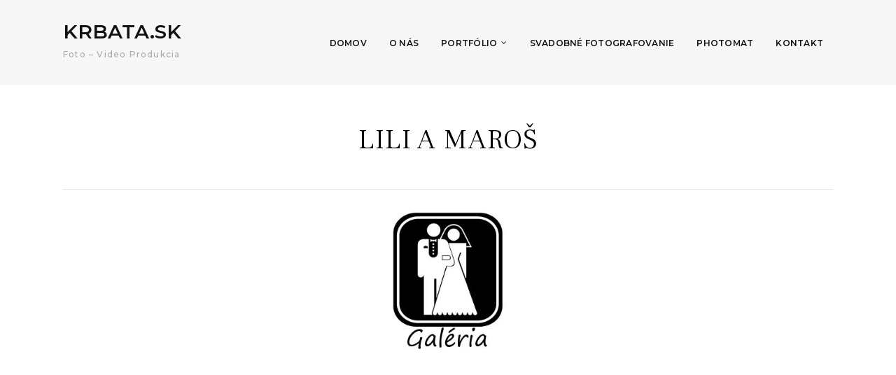

--- FILE ---
content_type: text/css
request_url: https://www.krbata.sk/wp-content/themes/photoframe/style.css?ver=6.8.3
body_size: 13827
content:
@charset "UTF-8";
/*********************************************************************************************

Theme Name: PhotoFrame
Theme URI: https://www.ilovewp.com/themes/photoframe/
Description: PhotoFrame is a beautiful and free Photography WordPress theme for fine art, bridal, family, portrait and wedding photographers that need a stylish website focused on delivering a great experience. A great deal of effort and attention went into making PhotoFrame a theme that will surprise you with its style and features. A full screen hero slideshow will present your photos with minimal distractions. Post thumbnails are portrait-sized (1:1,5). Some notable features: 1. The logo automatically switches from dark to light depending on the brightness of the hero image. 2. The header comes in two layouts: default (logo on the left, menu on the right) and centered (menu under logo). 3. A sticky menu that elegantly sits at the top of the page when visitors scroll. 4. Three widgetized areas in the footer. 
Version: 1.0.4
Author: ilovewpcom
Author URI: https://www.ilovewp.com/
License: GNU General Public License v3 or later
License URI: http://www.gnu.org/licenses/gpl-3.0.html
Text Domain: photoframe
Tags: blog, portfolio, photography, custom-logo, footer-widgets, one-column, custom-background, custom-colors, custom-menu, editor-style, featured-images, full-width-template, rtl-language-support, sticky-post, theme-options, threaded-comments, translation-ready

**********************************************************************************************

1.  Toolbox CSS  -----------------------  All Theme Files
2.  Page Structure: Header -------------  header.php
3.  Navigation  ------------------------  header.php
4.  Page Structure: Main Content  ------  
5.  Content Blocks ---------------------  
6.  Single Post / Page -----------------  single.php, page.php
7.  Comments Styling  ------------------  comments.php
8.  Page Structure: Footer  ------------  footer.php
9.  Misc  ------------------------------
10. Slicknav Responsive Menu  ----------
11. Additional Color Palettes  ---------
12. Media Queries  ---------------------

0. Normalize

*********************************************************************************************/
/*! normalize.css v7.0.0 | MIT License | github.com/necolas/normalize.css */
html {
  font-size: 16px;
  line-height: 1;
  /* 1 */
  -ms-text-size-adjust: 100%;
  /* 2 */
  -webkit-text-size-adjust: 100%;
  /* 2 */
  -webkit-box-sizing: border-box;
  -moz-box-sizing: border-box;
  box-sizing: border-box; }

*, *:before, *:after {
  -webkit-box-sizing: inherit;
  -moz-box-sizing: inherit;
  box-sizing: inherit; }

body {
  margin: 0; }

article,
aside,
footer,
header,
nav,
section {
  display: block; }

h1 {
  font-size: 2em;
  margin: 0.67em 0; }

figcaption,
figure,
main {
  /* 1 */
  display: block; }

figure {
  margin: 1em 40px; }

hr {
  box-sizing: content-box;
  /* 1 */
  height: 0;
  /* 1 */
  overflow: visible;
  /* 2 */ }

pre {
  font-family: monospace, monospace;
  /* 1 */
  font-size: 1em;
  /* 2 */ }

a {
  background-color: transparent;
  /* 1 */
  -webkit-text-decoration-skip: objects;
  /* 2 */ }

abbr[title] {
  border-bottom: none;
  /* 1 */
  text-decoration: underline;
  /* 2 */
  text-decoration: underline dotted;
  /* 2 */ }

b,
strong {
  font-weight: inherit; }

b,
strong {
  font-weight: bold; }

code,
kbd,
samp {
  font-family: monospace, monospace;
  /* 1 */
  font-size: 1em;
  /* 2 */ }

dfn {
  font-style: italic; }

mark {
  background-color: #ff0;
  color: #000; }

small {
  font-size: 80%; }

sub,
sup {
  font-size: 75%;
  line-height: 0;
  position: relative;
  vertical-align: baseline; }

sub {
  bottom: -0.25em; }

sup {
  top: -0.5em; }

audio,
video {
  display: inline-block; }

audio:not([controls]) {
  display: none;
  height: 0; }

img {
  border-style: none;
  vertical-align: middle; }

svg:not(:root) {
  overflow: hidden; }

button,
input,
optgroup,
select,
textarea {
  font-family: sans-serif;
  /* 1 */
  font-size: 100%;
  /* 1 */
  line-height: 1.15;
  /* 1 */
  margin: 0;
  /* 2 */ }

button,
input {
  /* 1 */
  overflow: visible; }

button,
select {
  /* 1 */
  text-transform: none; }

button,
html [type="button"],
[type="reset"],
[type="submit"] {
  -webkit-appearance: button;
  /* 2 */ }

button::-moz-focus-inner,
[type="button"]::-moz-focus-inner,
[type="reset"]::-moz-focus-inner,
[type="submit"]::-moz-focus-inner {
  border-style: none;
  padding: 0; }

button:-moz-focusring,
[type="button"]:-moz-focusring,
[type="reset"]:-moz-focusring,
[type="submit"]:-moz-focusring {
  outline: 1px dotted ButtonText; }

fieldset {
  padding: 0.35em 0.75em 0.625em; }

legend {
  box-sizing: border-box;
  /* 1 */
  color: inherit;
  /* 2 */
  display: table;
  /* 1 */
  max-width: 100%;
  /* 1 */
  padding: 0;
  /* 3 */
  white-space: normal;
  /* 1 */ }

progress {
  display: inline-block;
  /* 1 */
  vertical-align: baseline;
  /* 2 */ }

textarea {
  overflow: auto; }

[type="checkbox"],
[type="radio"] {
  box-sizing: border-box;
  /* 1 */
  padding: 0;
  /* 2 */ }

[type="number"]::-webkit-inner-spin-button,
[type="number"]::-webkit-outer-spin-button {
  height: auto; }

[type="search"] {
  -webkit-appearance: textfield;
  /* 1 */
  outline-offset: -2px;
  /* 2 */ }

[type="search"]::-webkit-search-cancel-button,
[type="search"]::-webkit-search-decoration {
  -webkit-appearance: none; }

::-webkit-file-upload-button {
  -webkit-appearance: button;
  /* 1 */
  font: inherit;
  /* 2 */ }

details,
menu {
  display: block; }

summary {
  display: list-item; }

canvas {
  display: inline-block; }

template {
  display: none; }

[hidden] {
  display: none; }

.clearfix:before, .clearfix:after {
  content: " ";
  display: table; }

.clearfix:after {
  clear: both; }

.clickable {
  cursor: pointer; }

/* Headings */
h1, h2, h3, h4, h5, h6, .widget-title, .archives-title {
  color: #0d0d0d;
  font-family: "Frank Ruhl Libre", Arial, sans-serif;
  font-weight: 400;
  line-height: 1.3;
  margin: 0; }

h1 small, h2 small, h3 small, h4 small, h5 small, h6 small {
  font-weight: normal;
  line-height: 1; }

h1 small, h2 small, h3 small {
  font-size: 65%; }

h4 small, h5 small, h6 small {
  font-size: 75%; }

h1 {
  font-size: 36px; }

h2 {
  font-size: 30px; }

h3 {
  font-size: 24px; }

h4 {
  font-size: 20px; }

h5 {
  font-size: 18px; }

h6 {
  font-size: 16px; }

/* Tables */
table {
  border-top: 0;
  margin-bottom: 2em;
  position: relative;
  table-layout: fixed;
  width: 100%;
  z-index: 1; }

table th {
  text-align: left; }

table tr {
  border-bottom: 1px solid #F0F0F0; }

table th,
table td {
  font-family: inherit;
  font-size: inherit;
  padding: 0.8125rem 1.25rem;
  vertical-align: middle; }

.floatleft {
  float: left; }

.floatright {
  float: right; }

.sticky, .bypostauthor {
  position: relative; }

ul, ol {
  list-style-type: none;
  margin: 0;
  padding: 0; }

ul ul, ol ol, ul ol, ol ul {
  margin: 0; }

/*--------------------------------------------------------------
2.0 Accessibility
--------------------------------------------------------------*/
/* Text meant only for screen readers. */
.screen-reader-text {
  clip: rect(1px, 1px, 1px, 1px);
  height: 1px;
  overflow: hidden;
  position: absolute !important;
  width: 1px;
  word-wrap: normal !important;
  /* Many screen reader and browser combinations announce broken words as they would appear visually. */ }

.screen-reader-text:focus {
  background-color: #f1f1f1;
  -webkit-border-radius: 3px;
  -moz-border-radius: 3px;
  -ms-border-radius: 3px;
  border-radius: 3px;
  -webkit-box-shadow: 0 0 2px 2px rgba(0, 0, 0, 0.6);
  box-shadow: 0 0 2px 2px rgba(0, 0, 0, 0.6);
  clip: auto !important;
  color: #21759b;
  display: block;
  font-size: 14px;
  font-size: 0.875rem;
  font-weight: 700;
  height: auto;
  left: 5px;
  line-height: normal;
  padding: 15px 23px 14px;
  text-decoration: none;
  top: 5px;
  width: auto;
  z-index: 100000;
  /* Above WP toolbar. */ }

/*--------------------------------------------------------------
3.0 Alignments
--------------------------------------------------------------*/
.entry-content .alignleft,
.textwidget .alignleft {
  display: inline;
  float: left;
  margin-right: 2.5rem;
  margin-left: 0; }

.entry-content .alignright,
.textwidget .alignright {
  display: inline;
  float: right;
  margin-right: 0;
  margin-left: 2.5rem; }

.entry-content .aligncenter,
.textwidget .aligncenter {
  clear: both;
  display: block;
  margin-left: auto;
  margin-right: auto; }

/*--------------------------------------------------------------
4.0 Typography
--------------------------------------------------------------*/
body,
button,
input,
select,
textarea {
  color: #333;
  font-family: "Libre Franklin", "Helvetica Neue", helvetica, arial, sans-serif;
  font-size: 15px;
  font-size: 0.9375rem;
  font-weight: 400;
  line-height: 1.66; }

p {
  margin: 0;
  padding: 0; }

dfn,
cite,
em,
i {
  font-style: italic; }

blockquote {
  color: #666;
  font-size: 1rem;
  font-size: 1.125rem;
  font-style: italic;
  line-height: 1.7;
  margin: 0;
  overflow: hidden;
  padding: 0; }

blockquote cite {
  display: block;
  font-style: normal;
  font-weight: 600;
  margin-top: 0.5em; }

address {
  margin: 0 0 1.5em; }

pre {
  background: #eee;
  font-family: "Courier 10 Pitch", Courier, monospace;
  font-size: 15px;
  font-size: 0.9375rem;
  line-height: 1.6;
  margin-bottom: 1.6em;
  max-width: 100%;
  overflow: auto;
  padding: 1.6em; }

code,
kbd,
tt,
var {
  font-family: Monaco, Consolas, "Andale Mono", "DejaVu Sans Mono", monospace;
  font-size: 15px;
  font-size: 0.9375rem; }

abbr,
acronym {
  border-bottom: 1px dotted #666;
  cursor: help; }

mark,
ins {
  background: #eee;
  text-decoration: none; }

big {
  font-size: 125%; }

blockquote {
  quotes: "" ""; }

q {
  quotes: "“" "”" "‘" "’"; }

blockquote:before,
blockquote:after {
  content: ""; }

:focus {
  outline: none; }

/* Typography for Arabic Font */
html[lang="ar"] body,
html[lang="ar"] button,
html[lang="ar"] input,
html[lang="ar"] select,
html[lang="ar"] textarea,
html[lang="ary"] body,
html[lang="ary"] button,
html[lang="ary"] input,
html[lang="ary"] select,
html[lang="ary"] textarea,
html[lang="azb"] body,
html[lang="azb"] button,
html[lang="azb"] input,
html[lang="azb"] select,
html[lang="azb"] textarea,
html[lang="fa-IR"] body,
html[lang="fa-IR"] button,
html[lang="fa-IR"] input,
html[lang="fa-IR"] select,
html[lang="fa-IR"] textarea,
html[lang="haz"] body,
html[lang="haz"] button,
html[lang="haz"] input,
html[lang="haz"] select,
html[lang="haz"] textarea,
html[lang="ps"] body,
html[lang="ps"] button,
html[lang="ps"] input,
html[lang="ps"] select,
html[lang="ps"] textarea,
html[lang="ur"] body,
html[lang="ur"] button,
html[lang="ur"] input,
html[lang="ur"] select,
html[lang="ur"] textarea {
  font-family: Tahoma, Arial, sans-serif; }

html[lang="ar"] h1,
html[lang="ar"] h2,
html[lang="ar"] h3,
html[lang="ar"] h4,
html[lang="ar"] h5,
html[lang="ar"] h6,
html[lang="ary"] h1,
html[lang="ary"] h2,
html[lang="ary"] h3,
html[lang="ary"] h4,
html[lang="ary"] h5,
html[lang="ary"] h6,
html[lang="azb"] h1,
html[lang="azb"] h2,
html[lang="azb"] h3,
html[lang="azb"] h4,
html[lang="azb"] h5,
html[lang="azb"] h6,
html[lang="fa-IR"] h1,
html[lang="fa-IR"] h2,
html[lang="fa-IR"] h3,
html[lang="fa-IR"] h4,
html[lang="fa-IR"] h5,
html[lang="fa-IR"] h6,
html[lang="haz"] h1,
html[lang="haz"] h2,
html[lang="haz"] h3,
html[lang="haz"] h4,
html[lang="haz"] h5,
html[lang="haz"] h6,
html[lang="ps"] h1,
html[lang="ps"] h2,
html[lang="ps"] h3,
html[lang="ps"] h4,
html[lang="ps"] h5,
html[lang="ps"] h6,
html[lang="ur"] h1,
html[lang="ur"] h2,
html[lang="ur"] h3,
html[lang="ur"] h4,
html[lang="ur"] h5,
html[lang="ur"] h6 {
  font-weight: 700; }

/* Typography for Chinese Font */
html[lang^="zh-"] body,
html[lang^="zh-"] button,
html[lang^="zh-"] input,
html[lang^="zh-"] select,
html[lang^="zh-"] textarea {
  font-family: "PingFang TC", "Helvetica Neue", Helvetica, STHeitiTC-Light, Arial, sans-serif; }

html[lang="zh-CN"] body,
html[lang="zh-CN"] button,
html[lang="zh-CN"] input,
html[lang="zh-CN"] select,
html[lang="zh-CN"] textarea {
  font-family: "PingFang SC", "Helvetica Neue", Helvetica, STHeitiSC-Light, Arial, sans-serif; }

html[lang^="zh-"] h1,
html[lang^="zh-"] h2,
html[lang^="zh-"] h3,
html[lang^="zh-"] h4,
html[lang^="zh-"] h5,
html[lang^="zh-"] h6 {
  font-weight: 700; }

/* Typography for Cyrillic Font */
html[lang="bg-BG"] body,
html[lang="bg-BG"] button,
html[lang="bg-BG"] input,
html[lang="bg-BG"] select,
html[lang="bg-BG"] textarea,
html[lang="ru-RU"] body,
html[lang="ru-RU"] button,
html[lang="ru-RU"] input,
html[lang="ru-RU"] select,
html[lang="ru-RU"] textarea,
html[lang="uk"] body,
html[lang="uk"] button,
html[lang="uk"] input,
html[lang="uk"] select,
html[lang="uk"] textarea {
  font-family: "Helvetica Neue", Helvetica, "Segoe UI", Arial, sans-serif; }

html[lang="bg-BG"] h1,
html[lang="bg-BG"] h2,
html[lang="bg-BG"] h3,
html[lang="bg-BG"] h4,
html[lang="bg-BG"] h5,
html[lang="bg-BG"] h6,
html[lang="ru-RU"] h1,
html[lang="ru-RU"] h2,
html[lang="ru-RU"] h3,
html[lang="ru-RU"] h4,
html[lang="ru-RU"] h5,
html[lang="ru-RU"] h6,
html[lang="uk"] h1,
html[lang="uk"] h2,
html[lang="uk"] h3,
html[lang="uk"] h4,
html[lang="uk"] h5,
html[lang="uk"] h6 {
  font-weight: 700;
  line-height: 1.2; }

/* Typography for Devanagari Font */
html[lang="bn-BD"] body,
html[lang="bn-BD"] button,
html[lang="bn-BD"] input,
html[lang="bn-BD"] select,
html[lang="bn-BD"] textarea,
html[lang="hi-IN"] body,
html[lang="hi-IN"] button,
html[lang="hi-IN"] input,
html[lang="hi-IN"] select,
html[lang="hi-IN"] textarea,
html[lang="mr-IN"] body,
html[lang="mr-IN"] button,
html[lang="mr-IN"] input,
html[lang="mr-IN"] select,
html[lang="mr-IN"] textarea {
  font-family: Arial, sans-serif; }

html[lang="bn-BD"] h1,
html[lang="bn-BD"] h2,
html[lang="bn-BD"] h3,
html[lang="bn-BD"] h4,
html[lang="bn-BD"] h5,
html[lang="bn-BD"] h6,
html[lang="hi-IN"] h1,
html[lang="hi-IN"] h2,
html[lang="hi-IN"] h3,
html[lang="hi-IN"] h4,
html[lang="hi-IN"] h5,
html[lang="hi-IN"] h6,
html[lang="mr-IN"] h1,
html[lang="mr-IN"] h2,
html[lang="mr-IN"] h3,
html[lang="mr-IN"] h4,
html[lang="mr-IN"] h5,
html[lang="mr-IN"] h6 {
  font-weight: 700; }

/* Typography for Greek Font */
html[lang="el"] body,
html[lang="el"] button,
html[lang="el"] input,
html[lang="el"] select,
html[lang="el"] textarea {
  font-family: "Helvetica Neue", Helvetica, Arial, sans-serif; }

html[lang="el"] h1,
html[lang="el"] h2,
html[lang="el"] h3,
html[lang="el"] h4,
html[lang="el"] h5,
html[lang="el"] h6 {
  font-weight: 700;
  line-height: 1.3; }

/* Typography for Gujarati Font */
html[lang="gu-IN"] body,
html[lang="gu-IN"] button,
html[lang="gu-IN"] input,
html[lang="gu-IN"] select,
html[lang="gu-IN"] textarea {
  font-family: Arial, sans-serif; }

html[lang="gu-IN"] h1,
html[lang="gu-IN"] h2,
html[lang="gu-IN"] h3,
html[lang="gu-IN"] h4,
html[lang="gu-IN"] h5,
html[lang="gu-IN"] h6 {
  font-weight: 700; }

/* Typography for Hebrew Font */
html[lang="he-IL"] body,
html[lang="he-IL"] button,
html[lang="he-IL"] input,
html[lang="he-IL"] select,
html[lang="he-IL"] textarea {
  font-family: "Arial Hebrew", Arial, sans-serif; }

html[lang="he-IL"] h1,
html[lang="he-IL"] h2,
html[lang="he-IL"] h3,
html[lang="he-IL"] h4,
html[lang="he-IL"] h5,
html[lang="he-IL"] h6 {
  font-weight: 700; }

/* Typography for Japanese Font */
html[lang="ja"] body,
html[lang="ja"] button,
html[lang="ja"] input,
html[lang="ja"] select,
html[lang="ja"] textarea {
  font-family: "Hiragino Kaku Gothic Pro", Meiryo, sans-serif; }

html[lang="ja"] h1,
html[lang="ja"] h2,
html[lang="ja"] h3,
html[lang="ja"] h4,
html[lang="ja"] h5,
html[lang="ja"] h6 {
  font-weight: 700; }

/* Typography for Korean font */
html[lang="ko-KR"] body,
html[lang="ko-KR"] button,
html[lang="ko-KR"] input,
html[lang="ko-KR"] select,
html[lang="ko-KR"] textarea {
  font-family: "Apple SD Gothic Neo", "Malgun Gothic", "Nanum Gothic", Dotum, sans-serif; }

html[lang="ko-KR"] h1,
html[lang="ko-KR"] h2,
html[lang="ko-KR"] h3,
html[lang="ko-KR"] h4,
html[lang="ko-KR"] h5,
html[lang="ko-KR"] h6 {
  font-weight: 600; }

/* Typography for Thai Font */
html[lang="th"] h1,
html[lang="th"] h2,
html[lang="th"] h3,
html[lang="th"] h4,
html[lang="th"] h5,
html[lang="th"] h6 {
  line-height: 1.65;
  font-family: "Sukhumvit Set", "Helvetica Neue", Helvetica, Arial, sans-serif; }

html[lang="th"] body,
html[lang="th"] button,
html[lang="th"] input,
html[lang="th"] select,
html[lang="th"] textarea {
  line-height: 1.8;
  font-family: "Sukhumvit Set", "Helvetica Neue", Helvetica, Arial, sans-serif; }

/* Remove letter-spacing for all non-latin alphabets */
html[lang="ar"] *,
html[lang="ary"] *,
html[lang="azb"] *,
html[lang="haz"] *,
html[lang="ps"] *,
html[lang^="zh-"] *,
html[lang="bg-BG"] *,
html[lang="ru-RU"] *,
html[lang="uk"] *,
html[lang="bn-BD"] *,
html[lang="hi-IN"] *,
html[lang="mr-IN"] *,
html[lang="el"] *,
html[lang="gu-IN"] *,
html[lang="he-IL"] *,
html[lang="ja"] *,
html[lang="ko-KR"] *,
html[lang="th"] * {
  letter-spacing: 0 !important; }

/*--------------------------------------------------------------
6.0 Forms
--------------------------------------------------------------*/
label {
  color: #424242;
  display: block;
  font-weight: 700;
  margin-bottom: 0.5em; }

fieldset {
  margin-bottom: 1em; }

input[type="text"],
input[type="email"],
input[type="url"],
input[type="password"],
input[type="search"],
input[type="number"],
input[type="tel"],
input[type="range"],
input[type="date"],
input[type="month"],
input[type="week"],
input[type="time"],
input[type="datetime"],
input[type="datetime-local"],
input[type="color"],
textarea {
  color: #666;
  background: #fff;
  background-image: -webkit-linear-gradient(rgba(255, 255, 255, 0), rgba(255, 255, 255, 0));
  border: 1px solid #bbb;
  -webkit-border-radius: 3px;
  -moz-border-radius: 3px;
  -ms-border-radius: 3px;
  border-radius: 3px;
  display: block;
  padding: 0.7em;
  width: 100%;
  transition: all 0.2s ease-in-out; }

input[type="text"]:focus,
input[type="email"]:focus,
input[type="url"]:focus,
input[type="password"]:focus,
input[type="search"]:focus,
input[type="number"]:focus,
input[type="tel"]:focus,
input[type="range"]:focus,
input[type="date"]:focus,
input[type="month"]:focus,
input[type="week"]:focus,
input[type="time"]:focus,
input[type="datetime"]:focus,
input[type="datetime-local"]:focus,
input[type="color"]:focus,
textarea:focus {
  color: #222;
  border-color: #047fdc;
  box-shadow: 0 2px 8px rgba(67, 79, 91, 0.2); }

select {
  border: 1px solid #bbb;
  -webkit-border-radius: 3px;
  -moz-border-radius: 3px;
  -ms-border-radius: 3px;
  border-radius: 3px;
  height: 3em;
  max-width: 100%; }

input[type="radio"],
input[type="checkbox"] {
  margin-right: 0.5em; }

input[type="radio"] + label,
input[type="checkbox"] + label {
  font-weight: 400; }

button,
input[type="button"],
input[type="submit"] {
  background-color: #111;
  border: 0;
  -webkit-border-radius: 1px;
  -moz-border-radius: 1px;
  -ms-border-radius: 1px;
  border-radius: 1px;
  -webkit-box-shadow: none;
  box-shadow: none;
  color: #fff;
  cursor: pointer;
  display: inline-block;
  font-size: 0.875rem;
  font-weight: 600;
  line-height: 1;
  padding: 0.8125rem 1.5rem;
  text-shadow: none;
  transition: all 0.15s ease-in-out; }

input + button,
input + input[type="button"],
input + input[type="submit"] {
  padding: 0.75em 2em; }

button.secondary,
input[type="reset"],
input[type="button"].secondary,
input[type="reset"].secondary,
input[type="submit"].secondary {
  background-color: #ddd;
  color: #222; }

input[type="submit"]:hover,
input[type="submit"]:focus {
  background: #e61700; }

button.secondary:hover,
button.secondary:focus,
input[type="reset"]:hover,
input[type="reset"]:focus,
input[type="button"].secondary:hover,
input[type="button"].secondary:focus,
input[type="reset"].secondary:hover,
input[type="reset"].secondary:focus,
input[type="submit"].secondary:hover,
input[type="submit"].secondary:focus {
  background: #bbb; }

/* Placeholder text color -- selectors need to be separate to work. */
::-webkit-input-placeholder {
  color: #333;
  font-family: "Libre Franklin", "Helvetica Neue", helvetica, arial, sans-serif; }

:-moz-placeholder {
  color: #333;
  font-family: "Libre Franklin", "Helvetica Neue", helvetica, arial, sans-serif; }

::-moz-placeholder {
  color: #333;
  font-family: "Libre Franklin", "Helvetica Neue", helvetica, arial, sans-serif;
  opacity: 1;
  /* Since FF19 lowers the opacity of the placeholder by default */ }

:-ms-input-placeholder {
  color: #333;
  font-family: "Libre Franklin", "Helvetica Neue", helvetica, arial, sans-serif; }

/*--------------------------------------------------------------
7.0 Tables
--------------------------------------------------------------*/
table {
  border-collapse: collapse;
  margin: 0 0 1.5em;
  width: 100%; }

thead th {
  border-bottom: 0; }

th {
  padding: 0.5rem;
  text-align: left; }

tr {
  border-bottom: 1px solid rgba(0, 0, 0, 0.1); }

td {
  padding: 0.5rem; }

/********************************************************************************************* 

1. Page Structure: Common layout elements

*********************************************************************************************/
a {
  color: #047fdc;
  text-decoration: none;
  transition: all 0.2s ease-in-out; }

a:hover, a:focus {
  color: #e61700; }

a:focus {
  outline: 1px dotted;
  outline-offset: 2px;
  text-decoration: underline; }

h1 a, h2 a, h3 a, h4 a, h5 a, h6 a {
  color: #0d0d0d; }

h1 a:hover, h1 a:focus,
h2 a:hover, h2 a:focus,
h3 a:hover, h3 a:focus,
h4 a:hover, h4 a:focus,
h5 a:hover, h5 a:focus,
h6 a:hover, h6 a:focus {
  color: #e61700; }

body {
  background-color: #fff;
  color: #303030;
  font-family: "Montserrat", Arial, sans-serif;
  font-size: 62.5%;
  line-height: 1.5rem;
  margin: 0;
  padding: 0;
  text-align: center;
  -webkit-font-smoothing: antialiased;
  -moz-osx-font-smoothing: grayscale; }

#container {
  font-size: 1rem;
  line-height: 1.75em;
  padding: 0;
  text-align: center;
  width: 100%; }

.site-wrapper-all {
  padding: 0;
  text-align: center; }

.site-section-wrapper {
  margin: 0 auto;
  padding: 0 50px;
  text-align: left;
  width: 1200px; }

li.cleaner,
div.cleaner,
div.divider {
  margin: 0;
  clear: both;
  font-size: 1px;
  height: 1px;
  line-height: 1px; }

.centered,
.title-center {
  text-align: center; }

/********************************************************************************************* 

2. Page Structure: Header

*********************************************************************************************/
#site-masthead {
  padding: 1.875rem 0 0;
  position: relative;
  z-index: 2;
  transition: all 0.25s ease-in-out;
  /* box-shadow: 0 0 8px rgba(0,0,0,0.07); */ }

.page-without-slideshow #site-masthead {
  background-color: #f7f7f7;
  background-color: rgba(247, 247, 247, 0.97); }

.page-without-slideshow #site-section-primary-menu {
  border-bottom-color: rgba(2, 2, 2, 0.1); }

.page-header-default #site-masthead {
  padding-bottom: 1.875rem; }

.page-header-centered .site-section-wrapper-masthead {
  text-align: center; }

.background--dark .site-logo-wrapper-dark .custom-logo {
  display: none; }

.background--complex .site-logo-wrapper-light,
.background--dark .site-logo-wrapper-light {
  display: inline-block; }

.site-logo-wrapper-light,
.background--light .site-logo-wrapper-light .custom-logo {
  display: none; }

#site-logo {
  display: inline-block;
  padding-right: 40px;
  text-align: left;
  vertical-align: middle;
  width: 27.27272727%; }

#site-logo a {
  color: #111; }

.page-with-slideshow #site-logo a {
  color: #fff; }

#site-logo a:hover,
#site-logo a:focus {
  color: #e1ba9d; }

#site-logo .custom-logo {
  height: auto;
  max-width: 100%; }

#site-logo .site-title {
  font-size: 1.75rem;
  font-weight: 600;
  margin-bottom: 0;
  text-transform: uppercase; }

#site-logo .site-description {
  color: #aaa;
  font-size: 0.75rem;
  font-weight: 500;
  letter-spacing: 0.5px;
  margin: 5px 0 0; }

.page-with-slideshow #site-logo {
  text-shadow: 1px 1px 3px rgba(2, 2, 2, 0.25); }

.page-with-slideshow #site-logo .site-description {
  color: #ddd;
  color: rgba(255, 255, 255, 0.8); }

.page-header-centered #site-section-primary-menu {
  display: block;
  padding-right: 0;
  text-align: center;
  width: 100%; }

.page-header-centered #site-logo {
  display: inline-block;
  margin-right: auto;
  margin-left: auto;
  padding: 0;
  text-align: center;
  width: auto; }

.page-header-centered #site-section-primary-menu {
  border-bottom: solid 1px #fff;
  border-bottom-color: rgba(255, 255, 255, 0.2);
  margin-top: 2.5rem;
  padding-bottom: 1.875rem; }

/********************************************************************************************* 

3. Navigation

*********************************************************************************************/
/* Mobile Menu Icons */
.site-navbar-header {
  display: none; }

/* Start Primary Navigation */
#site-section-primary-menu {
  display: inline-block;
  text-align: right;
  vertical-align: middle;
  width: 72.72727272%;
  z-index: 3; }

.page-header-default .site-masthead-fixed #site-section-primary-menu {
  display: block;
  text-align: center;
  width: 100%; }

.page-header-default #site-masthead.site-masthead-fixed {
  padding-bottom: 1.25rem; }

#site-primary-nav {
  font-family: "Montserrat", Arial, sans-serif;
  line-height: 1em; }

/* Dropdown Menu */
.sf-menu, .sf-menu * {
  margin: 0;
  padding: 0;
  list-style: none; }

.sf-menu li {
  position: relative; }

.sf-menu ul {
  position: absolute;
  display: none;
  top: 100%;
  left: 0;
  z-index: 99; }

.sf-menu li:hover > ul, .sf-menu li.sfHover > ul {
  display: block; }

.sf-menu a {
  display: inline-block;
  position: relative; }

.sf-menu ul ul {
  top: 0;
  left: 100%; }

.sf-arrows .sf-with-ul:after {
  content: "\f107";
  display: inline;
  margin: 0 0 0 6px;
  -webkit-font-smoothing: antialiased;
  font: normal 12px/14px 'FontAwesome';
  vertical-align: top; }

.sf-arrows ul .sf-with-ul:after {
  content: "\f105";
  font: normal 12px/14px 'FontAwesome';
  float: right; }

.sf-arrows ul li > .sf-with-ul:focus:after, .sf-arrows ul li:hover > .sf-with-ul:after, .sf-arrows ul .sfHover > .sf-with-ul:after {
  border-left-color: white; }

.large-nav {
  position: relative;
  z-index: 100; }

.large-nav > .menu-item {
  display: inline-block;
  font-size: 0.75rem;
  font-weight: 600;
  letter-spacing: 0.25px;
  margin: 0 0.75rem;
  position: relative;
  text-transform: uppercase; }

.large-nav a {
  padding: 10px 2px; }

.large-nav a,
.page-with-slideshow .site-masthead-fixed .large-nav a {
  color: #111;
  text-shadow: none; }

.page-with-slideshow .large-nav a {
  color: #fff;
  text-shadow: 1px 1px 3px rgba(2, 2, 2, 0.25); }

.page-with-slideshow .large-nav ul a {
  text-shadow: none; }

.page-with-slideshow .site-masthead-fixed .large-nav a:hover,
.page-with-slideshow .site-masthead-fixed .large-nav a:focus,
.page-with-slideshow .large-nav ul a:hover,
.page-with-slideshow .large-nav ul a:focus {
  color: #e1ba9d;
  text-decoration: underline; }

.large-nav .menu-item-has-children > a {
  position: relative; }

.large-nav ul a,
.page-with-slideshow .large-nav ul a {
  color: #111; }

.large-nav ul a {
  text-align: left;
  text-transform: none; }

.large-nav ul {
  background: #fff;
  border: 1px solid #ddd;
  border-color: rgba(8, 8, 8, 0.1);
  margin: 0;
  padding: 0;
  left: 0;
  text-align: left;
  width: 200px;
  -webkit-border-radius: 2px;
  -moz-border-radius: 2px;
  -ms-border-radius: 2px;
  border-radius: 2px;
  box-shadow: 0 3px 12px rgba(0, 0, 0, 0.06); }

.large-nav > li > ul:before {
  content: '';
  display: block;
  width: 0;
  height: 0;
  border-left: 7px solid transparent;
  border-right: 7px solid transparent;
  border-bottom: 7px solid #ffffff;
  position: absolute;
  top: -7px;
  left: 31px;
  z-index: 470; }

.large-nav > li > ul:after {
  content: '';
  display: block;
  width: 0;
  height: 0;
  border-left: 8px solid transparent;
  border-right: 8px solid transparent;
  border-bottom: 8px solid #ccc;
  position: absolute;
  top: -8px;
  left: 30px;
  z-index: 460; }

.large-nav ul .menu-item {
  border-bottom: 1px solid #F0F0F0;
  display: block;
  font-size: 0.75rem;
  font-weight: 500;
  letter-spacing: 0.25px;
  margin: 0;
  text-transform: none; }

.large-nav ul li:hover,
.large-nav ul li:focus {
  background-color: #f8f8f8; }

.large-nav ul li:last-child {
  border: none; }

.large-nav ul a {
  display: block;
  padding: 12px 20px; }

.large-nav ul ul {
  right: 100%;
  margin-top: 0px; }

.large-nav a:hover,
.large-nav a:focus {
  text-decoration: underline; }

.large-nav .current-menu-item > a {
  text-decoration: underline; }

/********************************************************************************************* 

4. Page Structure: Content Layout

*********************************************************************************************/
.page-with-slideshow #site-masthead {
  position: absolute;
  top: 0;
  left: 0;
  z-index: 2;
  width: 100%; }

.logged-in.page-with-slideshow #site-masthead {
  top: 32px; }

#site-masthead.site-masthead-fixed {
  background-color: #f5f5f5;
  background-color: rgba(247, 247, 247, 0.97);
  padding-top: 1.25rem;
  position: fixed;
  width: 100%; }

.page-header-centered .site-masthead-fixed #site-section-primary-menu {
  padding-bottom: 1.25rem; }

.site-masthead-fixed #site-logo {
  display: none; }

.page-header-centered .site-masthead-fixed #site-section-primary-menu {
  border-bottom-width: 0;
  margin-top: 0; }

.page-without-slideshow .site-main-displaced {
  padding-top: 180px; }

#site-hero-image {
  height: 100vh;
  min-height: 600px;
  position: relative;
  width: 100%; }

#site-hero-image,
.site-hero-slideshow-wrapper {
  width: 100%; }

#site-hero-image .site-hero-slideshow-item:after {
  background-color: #444;
  background-color: rgba(2, 2, 2, 0.2);
  content: '';
  display: block;
  height: 100%;
  width: 100%;
  position: absolute;
  top: 0;
  left: 0; }

#site-hero-image .site-hero-slideshow-item {
  background-size: cover;
  background-position: center center;
  background-repeat: no-repeat;
  height: 100vh;
  min-height: 600px;
  position: relative;
  width: 100%; }

.page-intro-welcome {
  padding: 3rem 0 0; }

.page-intro-welcome .site-section-page-welcome-wrapper {
  text-align: center; }

.page-intro-welcome .widget-title {
  color: #070707;
  font-size: 1.5rem;
  letter-spacing: 1px;
  margin-bottom: 0; }

.page-intro-welcome .textwidget {
  margin-bottom: 80px; }

.page-intro-welcome a {
  color: #fff; }

.page-intro-welcome a:hover,
.page-intro-welcome a:focus {
  color: #070707; }

.site-columns .site-column {
  display: inline-block;
  vertical-align: top; }

.site-columns-2 .site-column {
  width: 50%; }

.site-columns-3 .site-column {
  width: 33.33333333%; }

.site-columns-4 .site-column {
  width: 25%; }

.site-columns-5 .site-column {
  width: 20%; }

.site-section-wrapper-main {
  padding-top: 6.25rem;
  padding-bottom: 6.25rem;
  position: relative; }

.page-with-slideshow .site-section-wrapper-main {
  padding-top: 6.25rem; }

/********************************************************************************************* 

5. Page Structure: Content Sections, Blocks, Elements

*********************************************************************************************/
/* Homepage Left-Right Columns */
#site-home-welcome {
  font-size: 0.875rem;
  font-weight: 500;
  padding-top: 6.25rem;
  padding-bottom: 6.25rem; }

#site-home-welcome .site-column-1 {
  display: inline-block;
  font-size: 0.875rem;
  line-height: 1.75em;
  vertical-align: top;
  width: 29.09090909%; }

#site-home-welcome .site-column-2 {
  display: inline-block;
  vertical-align: top;
  width: 70.90909090%; }

#site-home-welcome .site-column-2 .site-column-wrapper {
  padding-right: 50px;
  padding-left: 70px; }

#site-main #site-home-welcome .widget-title {
  font-size: 2.25rem;
  text-align: left; }

/* Homepage Pre Posts */
#site-home-pre-posts {
  font-size: 0.875rem;
  font-weight: 500;
  padding-top: 6.25rem;
  padding-bottom: 0; }

#site-home-pre-posts .widget {
  border-bottom: solid 1px #e7e7e7;
  margin-bottom: 0;
  padding-bottom: 6.25rem; }

#site-home-pre-posts .widget + .widget {
  margin-top: 6.25rem; }

#site-home-pre-posts .faq-accordion .faq-main {
  padding: 20px 30px; }

#site-home-pre-posts .faq-accordion .faq-content {
  margin-top: 30px;
  max-width: 800px; }

#site-home-pre-posts .faq-title h4 {
  font-size: 1rem !important;
  line-height: 1.4em !important; }

.entry-tagline {
  color: #777;
  font-size: 0.6875rem;
  font-weight: 400;
  letter-spacing: 0.25px;
  margin: 0; }

.single .entry-tagline,
.page .entry-tagline {
  text-align: center; }

.entry-tagline a {
  color: #111;
  font-weight: 500;
  text-decoration: underline;
  text-transform: uppercase; }

.entry-tagline a:hover,
.entry-tagline a:focus {
  color: #e61700; }

.ilovewp-featured-post .entry-tagline .post-meta-span + .post-meta-span:before {
  content: '//';
  display: inline-block;
  font-size: 0.75rem;
  line-height: 1em;
  margin: 0 0.875rem; }

.site-archive-posts .entry-excerpt,
.site-archive-posts .entry-actions {
  margin-top: 1.75rem; }

.entry-excerpt iframe {
  margin: 2rem 0 0; }

.site-archive-posts .entry-preview-wrapper > :first-child {
  margin-top: 0; }

.entry-title {
  font-size: 1.75rem;
  font-weight: normal;
  line-height: 1.4em;
  margin: 0 0 1.5rem; }

.site-archive-posts .entry-title:last-child {
  margin-bottom: 0; }

.site-columns-widget .site-archive-post .entry-title {
  font-size: 1.5rem; }

.site-archive-posts .entry-tagline {
  margin: 0 0 2rem; }

.site-archive-posts .entry-tagline .post-meta-span-time,
.single .entry-tagline .post-meta-span-time {
  display: inline-block; }

.site-archive-post .entry-tagline .post-meta-span + .post-meta-span:before,
.single .entry-tagline .post-meta-span + .post-meta-span:before {
  color: #111;
  content: '/';
  display: inline-block;
  font-size: 0.6875rem;
  font-weight: 400;
  margin: 0 0.5rem; }

#site-main .widget-title,
#site-main .archives-title,
#site-main #reply-title,
#ilovewp-comments .comments-title {
  display: block;
  font-family: "Frank Ruhl Libre", Arial, sans-serif;
  font-size: 1.5rem;
  font-weight: 400;
  letter-spacing: 1px;
  line-height: 1.25em;
  margin: 0 0 3.5rem;
  padding: 0;
  position: relative;
  text-align: center;
  text-transform: uppercase; }

/*
#site-main .widget-title:before {
	background: #111;
	content: '';
	display: block;
	margin: 0 auto 3.5rem;
	height: 2px;
	width: 80px;
} */
#site-main #reply-title,
#ilovewp-comments .comments-title {
  font-size: 1.5rem; }

.site-archive-post .entry-actions a {
  text-decoration: underline; }

.widget-pretitle {
  color: #777;
  display: block;
  font-size: 0.9375rem;
  letter-spacing: 1px;
  margin: 0 0 1rem;
  text-transform: uppercase; }

/* Post Archives */
.site-archive-posts .site-archive-post {
  margin-bottom: 5rem; }

.site-archive-posts .site-archive-post:last-of-type {
  margin-bottom: 0; }

.site-archive-posts .site-archive-post .entry-preview-wrapper > :first-child {
  margin-top: 0; }

.site-archive-posts .entry-thumbnail {
  display: inline-block;
  vertical-align: middle;
  width: 29.09090909%; }

.site-archive-posts .entry-preview {
  display: inline-block;
  font-size: 0.875rem;
  font-weight: 500;
  line-height: 1.9em;
  vertical-align: middle;
  width: 70.90909090%; }

.site-archive-posts .entry-preview .entry-preview-wrapper {
  padding: 0 50px 0 70px; }

.site-archive-posts .entry-title {
  font-size: 2rem;
  font-weight: normal;
  letter-spacing: 0;
  line-height: 1.4em;
  margin: 0 0 2rem; }

.site-archive-posts .entry-excerpt {
  font-weight: 500;
  letter-spacing: 0.2px;
  line-height: 2em; }

.site-readmore-span {
  display: block;
  margin-top: 2rem; }

.site-readmore-anchor {
  background-color: #111;
  color: #fff;
  display: inline-block;
  font-size: 0.75rem;
  padding: 0.375rem 1.5rem;
  text-decoration: underline; }

.site-readmore-anchor:hover,
.site-readmore-anchor:focus {
  background-color: #047fdc;
  color: #fff; }

/* Homepage Columns */
.page-intro-featured-pages {
  background-color: #f7f7f7;
  padding-top: 6.25rem;
  padding-bottom: 6.25rem; }

.ilovewp-featured-pages-list .ilovewp-featured-page-item {
  display: inline-block;
  float: none;
  margin-right: 6.36363636%;
  vertical-align: top;
  width: 29.09090909%; }

.ilovewp-featured-pages-list .ilovewp-featured-page-item:last-of-type {
  margin-right: 0; }

.ilovewp-featured-page-item .entry-title {
  font-family: "Montserrat", Arial, sans-serif;
  font-size: 0.8125rem;
  font-weight: 600;
  letter-spacing: 0.25px;
  line-height: 1.3em;
  margin: 30px 0 0;
  text-align: center;
  text-transform: uppercase; }

/*
.ilovewp-featured-page-item .entry-title .entry-title-span {
	border: solid 1px #fff;
	border-color: rgba(255,255,255,0.25);
	display: inline-block;
	padding: 4px;
} */
.ilovewp-featured-page-item .entry-title a {
  background-color: #e7e7e7;
  color: #111;
  display: block;
  margin: 0;
  padding: 20px 20px 17px; }

.ilovewp-featured-page-item:hover .entry-title a,
.ilovewp-featured-page-item .entry-title a:hover,
.ilovewp-featured-page-item .entry-title a:focus {
  background-color: #111;
  color: #fff; }

.ilovewp-featured-page-item .entry-title a:hover,
.ilovewp-featured-page-item .entry-title a:focus {
  text-decoration: underline; }

/*
.ilovewp-featured-page-item .entry-thumbnail:after {
	pointer-events: none;
	content: '';
	position: absolute;
	top: 20px;
	right: 0;
	bottom: 0;
	left: 20px;
	width: calc(100% - 40px);
	height: calc(100% - 40px);
	z-index: 2;
	border: solid 1px rgba(255,255,255,0.2);
	transition: all 0.2s ease-in-out;
	opacity: 0.75;
}

.ilovewp-featured-page-item .entry-thumbnail:hover:after {
	opacity: 0.25;
} 
*/
.page-intro-featured-pages .entry-thumbnail {
  overflow: hidden; }

.page-intro-featured-pages .entry-thumbnail-wrapper {
  transition: transform .3s ease-in-out; }

.page-intro-featured-pages .entry-thumbnail-wrapper:hover {
  transform: scale(1.05); }

/********************************************************************************************* 

6. Single: Post/Page Styling

*********************************************************************************************/
.post-meta,
.entry-content,
.archives-content,
#ilovewp-comments {
  margin-right: auto;
  margin-left: auto;
  max-width: 660px; }

.site-page-fullwidth .post-meta,
.site-page-fullwidth .entry-content,
.site-page-fullwidth .archives-content,
.site-page-fullwidth #ilovewp-comments {
  margin-right: auto;
  margin-left: auto;
  max-width: 100%; }

.page-title {
  font-family: "Frank Ruhl Libre", Arial, sans-serif;
  font-size: 2.5rem;
  font-weight: 300;
  letter-spacing: 1px;
  line-height: 1.5em;
  margin-bottom: 2.5rem;
  padding: 0;
  position: relative;
  text-transform: uppercase; }

.page-title-span {
  display: inline-block;
  position: relative; }

.single .page-title,
.page .page-title {
  margin-right: auto;
  margin-left: auto;
  text-align: center; }

.page-title:last-child {
  margin-bottom: 0; }

.page-meta {
  font-size: 0.875em; }

.page-meta-hr {
  background-color: #d6d6d6;
  border: 0;
  height: 1px;
  margin: 3rem 0; }

.entry-inner-thumbnail {
  margin-bottom: 1.875rem; }

.entry-content,
.archives-content {
  font-size: 0.8125rem;
  font-weight: 500;
  line-height: 2em;
  text-align: left; }

.archives-content {
  font-size: 1rem;
  line-height: 2em;
  margin: 3rem auto; }

.entry-content {
  border-top: solid 1px #e7e7e7;
  margin-top: 3.75rem;
  padding-top: 3.75rem; }

.entry-content li + li {
  margin-top: 0.25rem; }

.entry-content h1,
.textwidget h1 {
  font-size: 2em;
  text-transform: uppercase; }

.entry-content h2,
.textwidget h2 {
  font-size: 1.5em;
  text-transform: uppercase; }

.entry-content h3,
.textwidget h3 {
  font-size: 1.375em;
  text-transform: uppercase; }

.entry-content h4,
.textwidget h4 {
  font-size: 1.25em; }

.entry-content h5,
.textwidget h5 {
  font-size: 1.125em; }

.entry-content h6,
.textwidget h6 {
  font-size: 1em; }

.entry-content > p:first-child {
  font-size: 0.9375rem;
  font-weight: 600;
  line-height: 1.75em; }

.entry-content h1,
.textwidget h1,
.entry-content h2,
.textwidget h2,
.entry-content h3,
.textwidget h3,
.entry-content h4,
.textwidget h4,
.entry-content h5,
.textwidget h5,
.entry-content h6,
.textwidget h6 {
  font-family: inherit;
  font-weight: 600;
  margin: 2.5em 0 1.5rem;
  line-height: 1.4em; }

.entry-content p,
.textwidget p {
  margin-top: 0;
  margin-bottom: 2rem; }

.entry-content > :first-child {
  margin-top: 0; }

.entry-content p:last-child,
.textwidget p:last-child {
  margin-bottom: 0; }

.entry-content img {
  margin-bottom: 1.5rem; }

.entry-content img.alignnone,
.entry-content img.aligncenter,
.entry-content img.alignleft,
.entry-content img.alignright {
  max-width: 100%;
  width: auto;
  height: auto; }

.entry-content img.callout {
  height: auto;
  margin: 2em -150px 0;
  max-width: 960px; }

.entry-content iframe {
  max-width: 100%; }

.entry-content textarea {
  max-width: 97%; }

.entry-content blockquote {
  background-color: #f5f5f5;
  border: solid 1px #e5e5e5;
  color: #111;
  font-size: 1em;
  font-style: normal;
  font-weight: 500;
  line-height: 2em;
  margin: 2.5rem 0;
  padding: 2rem;
  -webkit-border-radius: 3px;
  -moz-border-radius: 3px;
  -ms-border-radius: 3px;
  border-radius: 3px; }

.entry-content a,
.textwidget a {
  text-decoration: underline; }

.entry-content a:hover,
.entry-content a:focus {
  cursor: pointer; }

.entry-content table,
.widget table {
  box-shadow: 2px 2px 10px rgba(0, 0, 0, 0.1);
  margin: 3rem 0; }

.widget table:first-child {
  margin-top: 0; }

.entry-content table caption,
.widget table caption {
  font-weight: bold;
  margin: 0 0 1rem;
  padding: 0.5rem 20px;
  text-align: center; }

.entry-content table tbody,
.widget table tbody {
  border: solid 1px #dadada;
  border-width: 1px; }

.widget table tfoot td:first-of-type {
  border-left: solid 1px #dadada; }

.entry-content table:last-child,
.widget table:last-child {
  margin-bottom: 0; }

.entry-content table th,
.entry-content table td,
.widget table th,
.widget table td {
  border-right: solid 1px #dadada;
  font-size: 0.875rem;
  line-height: 1.75em; }

.entry-content table th,
.widget table th {
  border-right-color: rgba(255, 255, 255, 0.1); }

.entry-content table th:last-child,
.widget table th:last-child {
  border-right-width: 0; }

.entry-content thead th,
.widget thead th {
  background-color: #282828;
  color: #fff; }

.entry-content table thead tr,
.widget table thead tr {
  border-bottom-width: 0; }

.entry-content table tr,
.widget table tr {
  border-bottom: solid 1px #dadada;
  transition: all 0.2s ease-in-out; }

.entry-content tr:nth-child(odd),
.widget tr:nth-child(odd) {
  background-color: white; }

.entry-content tr:nth-child(even),
.widget tr:nth-child(even) {
  background-color: #eee; }

.entry-content tr:nth-child(even) td,
.widget tr:nth-child(even) td {
  border-right-color: #dadada; }

/*--------------------------------------------------------------
7.0 Formatting
--------------------------------------------------------------*/
#site-main hr {
  background-color: #d6d6d6;
  border: 0;
  height: 1px;
  margin: 3rem 0; }

/* Gallery Template */
.gallery-item {
  display: inline-block;
  margin: 0;
  padding: 3px;
  vertical-align: top; }

.gallery-columns-2 .gallery-item {
  width: 50%; }

.gallery-columns-3 .gallery-item {
  width: 33.333333%; }

.gallery-columns-4 .gallery-item {
  width: 25%; }

.gallery-columns-5 .gallery-item {
  width: 20%; }

.gallery-columns-6 .gallery-item {
  width: 16.666666%; }

.gallery-columns-7 .gallery-item {
  width: 14.28571428%; }

.gallery-columns-8 .gallery-item {
  width: 12.5%; }

.gallery-item .gallery-caption {
  margin-left: 0; }

.gallery-item img {
  height: auto;
  max-width: 100%;
  width: 100%; }

.gallery-item .post-content {
  text-align: center; }

/* Tags List */
.post-meta {
  border: solid 1px #e5e8eb;
  border-width: 1px 0 0;
  font-size: 13px;
  font-weight: 400;
  line-height: 1.5em;
  margin-top: 3rem;
  margin-bottom: 3rem;
  padding: 3rem 0 0;
  text-align: center; }

.post-meta a {
  font-weight: normal;
  margin: 0;
  position: relative;
  text-decoration: none;
  text-transform: capitalize; }

/*--------------------------------------------------------------
8.0 Lists
--------------------------------------------------------------*/
.entry-content ul,
.entry-content ol {
  margin: 2em 0 2rem;
  padding: 0; }

.entry-content li {
  display: list-item;
  list-style: inside disc; }

.entry-content li > ul,
.entry-content li > ol {
  margin: 1.5rem 0 1.5rem 2rem; }

.entry-content dt {
  font-weight: 700; }

.entry-content dd {
  margin: 0 1.5em 1.5em; }

.entry-content ul:last-child {
  margin-bottom: 0; }

/********************************************************************************************* 

7. Comments Styling

*********************************************************************************************/
#ilovewp-comments {
  border-top: solid 1px #e7e7e7;
  padding-top: 3rem; }

#ilovewp-comments .comment-reply-title {
  font-size: 24px;
  font-weight: 500;
  margin: 0 0 0.75em; }

.comments-area {
  margin: 3em 0 0;
  text-align: left; }

.comments-area .comments-title {
  margin: 0 0 2em; }

.page .comments-area {
  margin-left: 0; }

.comment-list {
  margin: 1.75em 0; }

.comment-list,
.comment-list .children {
  list-style-type: none;
  padding: 0; }

.comment,
.pingback,
.trackback {
  padding: 1.75em 0; }

.depth-1 {
  border-bottom: solid 1px #ece8e0; }

.depth-1:first-child {
  margin-top: 0;
  padding-top: 0; }

.children {
  margin-top: 24px; }

.children .comment {
  border-left: 5px solid #e7e7e7;
  padding-left: 24px; }

.comment-author .avatar {
  border-radius: 50%;
  float: left;
  margin-right: 20px;
  -moz-border-radius: 50%;
  -webkit-border-radius: 50%; }

.comment-meta {
  margin-bottom: 0; }

.comment-meta .fn {
  display: inline-block;
  font-size: 16px;
  font-style: normal;
  font-weight: 500;
  margin-right: 15px; }

.says {
  display: none; }

.comment-metadata {
  display: inline-block;
  font-size: 14px; }

.comment-metadata a {
  color: #047fdc; }

.comment-metadata a:hover {
  color: #e61700; }

.comment-content a {
  word-wrap: break-word; }

.comment-tools {
  display: inline-block;
  float: right; }

.comment-tools a {
  font-size: 13px;
  font-weight: normal; }

.comment-reply-link {
  margin-left: 10px; }

.comment-respond {
  padding: 0 20px 20px 0; }

.comment-list .comment-respond {
  padding-top: 30px; }

.comment-content {
  color: #555;
  font-size: 15px;
  line-height: 1.75em;
  overflow: hidden; }

.comment-content p {
  margin: 1em 0 0; }

.comment-form label {
  display: block;
  font-size: 15px;
  font-weight: 500;
  margin: 2rem 0 0.75rem;
  text-transform: uppercase; }

.comment-form label .required {
  color: #e95445;
  font-weight: 700; }

.comment-form .form-submit {
  margin-top: 1rem; }

.form-allowed-tags {
  font-size: 13px; }

.no-comments {
  text-align: center; }

.bypostauthor {
  display: block; }

/********************************************************************************************* 

8. Page Structure: Footer

*********************************************************************************************/
#site-footer {
  background-color: #f4f1f1;
  color: #555;
  font-size: 0.8125rem;
  font-weight: 500;
  line-height: 1.8em;
  margin: 0;
  padding: 80px 0 80px;
  position: relative; }

#site-footer a {
  color: #272727; }

#site-footer .current-menu-item a,
#site-footer a:hover,
#site-footer a:focus {
  color: #e61700;
  text-decoration: underline; }

#site-footer .widget-title {
  color: #111;
  margin-bottom: 1.875rem; }

#site-footer .site-columns-3 .site-column {
  margin-right: 6.36363636%;
  width: 29.09090909%; }

#site-footer .site-columns-3 .site-column-3 {
  margin-right: 0; }

#site-footer-credit {
  background-color: #f4f1f1;
  color: #555;
  font-size: 0.75rem;
  font-weight: 500;
  line-height: 2em;
  padding: 40px 0; }

#site-footer-credit .site-section-wrapper {
  text-align: center; }

#site-footer-credit a {
  color: inherit;
  text-decoration: underline; }

#site-footer-credit a:hover,
#site-footer-credit a:focus {
  color: #e61700; }

#site-footer-credit .site-credit {
  margin: 0; }

#site-footer-credit .site-footer-extra {
  float: right; }

#site-footer-credit .widget-title {
  display: none; }

#site-footer-credit .site-footer-extra li {
  display: inline-block; }

#site-footer-credit .site-footer-extra li + li {
  margin-left: -4px; }

#site-footer-credit li + li:before {
  color: #ded4d4;
  content: '|';
  display: inline-block;
  font-size: 0.7500187505rem;
  line-height: 1em;
  margin: 0 0.5rem; }

#site-footer .textwidget p + p {
  margin-top: 2em; }

#site-footer .textwidget a {
  font-weight: 600;
  text-decoration: underline; }

#site-footer-credit .footer-ilovewp-logo {
  margin-left: 6px; }

/********************************************************************************************* 

9. Misc

*********************************************************************************************/
/* Thumbnails */
.entry-thumbnail,
.post-thumbnail {
  position: relative; }

.entry-thumbnail .thumbnail,
.entry-thumbnail .wp-post-image,
.wp-caption img,
.post-thumbnail .thumbnail {
  height: auto;
  max-width: 100%;
  width: 100%;
  -webkit-transition: all 0.3s ease-in-out;
  -moz-transition: all 0.3s ease-in-out;
  -ms-transition: all 0.3s ease-in-out;
  -o-transition: all 0.3s ease-in-out;
  transition: all 0.3s ease-in-out; }

/* Common Widgets Styling */
.widget {
  margin-bottom: 40px; }

.ilovewp-widget-tagline {
  margin-bottom: 0; }

.widget:last-of-type {
  margin-bottom: 0; }

.widget-title {
  font-family: "Montserrat", Arial, sans-serif;
  font-size: 0.8125rem;
  font-weight: 600;
  letter-spacing: 0.5px;
  margin: 0 0 1.25rem;
  position: relative;
  text-transform: uppercase; }

/* WordPress Core Widget: Recent Posts */
.widget_recent_entries li {
  border-bottom: solid 1px #eee;
  border-bottom-color: rgba(0, 0, 0, 0.1);
  line-height: 1.75em;
  margin: 0 0 15px;
  padding-bottom: 15px; }

.widget_recent_entries li:last-of-type {
  border-bottom-width: 0;
  margin-bottom: 0;
  padding-bottom: 0; }

.widget_recent_entries a {
  line-height: 1.6em; }

.widget_recent_entries .post-date {
  color: #999;
  color: rgba(0, 0, 0, 0.4);
  display: block;
  font-size: 12px;
  margin: 1em 0 0; }

/* WordPress Calendar Widget */
#site-footer .widget_calendar a {
  color: #e61700;
  text-decoration: underline; }

/* WordPress Search Widget */
#searchsubmit {
  margin-top: 5px; }

#wpstats {
  display: none; }

/*--------------------------------------------------------------
# Breadcrumbs
--------------------------------------------------------------*/
.site-breadcrumbs, .site-breadcrumbs .trail-browse {
  color: #555555;
  font-size: 0.875rem; }

.site-breadcrumbs {
  display: block;
  line-height: 1.6em;
  margin: 0 0 3rem; }

.site-breadcrumbs .site-breadcrumbs-p > * {
  display: inline-block;
  margin: 0 0.5rem 0 0;
  padding: 0;
  line-height: 1.6em; }

.site-breadcrumbs .site-breadcrumbs-p > *:last-child {
  margin-right: 0; }

.site-breadcrumbs .fa {
  display: inline-block;
  margin-top: -3px;
  margin-left: 4px;
  margin-right: 6px; }

.site-breadcrumbs .trail-item:last-of-type .fa {
  display: none; }

.site-breadcrumbs .trail-begin {
  margin-top: -2px; }

.site-breadcrumbs .trail-begin .nicon-angle-right {
  margin-top: 1px; }

.site-breadcrumbs .trail-items {
  list-style: none; }

.site-breadcrumbs .trail-items li {
  display: inline-block; }

.site-breadcrumbs .trail-items li:last-child {
  margin-right: 0; }

.site-breadcrumbs .trail-items li:last-child .nicon-angle-right {
  display: none; }

.site-breadcrumbs a {
  color: #047fdc;
  font-weight: 400;
  text-decoration: underline; }

.site-breadcrumbs a:hover, .site-breadcrumbs a:focus {
  color: #005580; }

/* Captions */
.entry-content .wp-caption {
  font-size: 0.875rem;
  line-height: 1.75em;
  margin-top: 0;
  margin-bottom: 2.5rem;
  max-width: 100%;
  width: auto; }

.entry-content .wp-caption img {
  margin-bottom: 0; }

.entry-content .wp-caption .wp-caption-text {
  background-color: #eee;
  margin-top: 0;
  padding: 1.25rem; }


/*--------------------------------------------------------------
9.0 Archive Pagination/Navigation
--------------------------------------------------------------*/
.pagination {
  border-top: solid 1px #e7e7e7;
  font-size: 0.8125rem;
  font-weight: 600;
  margin: 5rem 0 0;
  padding-top: 5rem;
  text-align: center; }

.pagination .page-numbers {
  border: solid 1px #e7e7e7;
  -webkit-border-radius: 1px;
  -moz-border-radius: 1px;
  -ms-border-radius: 1px;
  border-radius: 1px;
  display: inline-block;
  line-height: 1em;
  margin: 6px 4px;
  padding: 0.75rem; }

.pagination a {
  color: #111; }

.pagination .current,
.pagination a:hover,
.pagination a:focus {
  background-color: #111;
  border-color: #111;
  color: #fff; }

/******************************************
09. jQuery FlexSlider
******************************************/
/*
 * https://github.com/woocommerce/FlexSlider
 *
 * Copyright 2012 WooThemes
 * Free to use under the GPLv2 license.
 * http://www.gnu.org/licenses/gpl-2.0.html
 */
/* Browser Resets */
.flex-container a:active,
.flexslider a:active,
.flex-container a:focus,
.flexslider a:focus {
  outline: none; }

.site-hero-slideshow-list,
.flex-control-nav,
.flex-direction-nav {
  margin: 0;
  padding: 0;
  list-style: none; }

/* FlexSlider Necessary Styles
*********************************/
.flexslider {
  margin: 0;
  padding: 0;
  box-sizing: border-box;
  margin-right: -99999px; }

.flexslider .site-hero-slideshow-list > li {
  display: none;
  -webkit-backface-visibility: hidden;
  width: 100%; }

/* Hide the slides before the JS is loaded. Avoids image jumping */
.flexslider .site-hero-slideshow-list img {
  display: block;
  height: auto;
  width: 100%; }

/* Clearfix for the .slides element */
.site-hero-slideshow-list:after {
  content: ".";
  display: block;
  clear: both;
  visibility: hidden;
  line-height: 0;
  height: 0; }

html[xmlns] .site-hero-slideshow-list {
  display: block; }

html .site-hero-slideshow-list {
  height: 1%; }

/* No JavaScript Fallback */
/* If you are not using another script, such as Modernizr, make sure you
 * include js that eliminates this class on page load */
.no-js .site-hero-slideshow-list > li:first-child {
  display: block; }

/* FlexSlider Default Theme
*********************************/
.flexslider {
  position: relative;
  zoom: 1; }

.flex-viewport {
  height: 100%;
  max-height: 2000px;
  -webkit-transition: all 1s ease;
  -moz-transition: all 1s ease;
  transition: all 1s ease; }

.loading .flex-viewport {
  max-height: 300px; }

.flexslider .site-hero-slideshow-list {
  zoom: 1; }

.carousel li {
  margin-right: 5px; }

/* Direction Nav */
.flex-direction-nav {
  *height: 0;
  position: absolute;
  top: 45%;
  width: 100%; }

.flex-direction-nav .flex-prev,
.flex-direction-nav .flex-next {
  position: absolute;
  display: block;
  padding: 0;
  z-index: 10;
  height: 20px;
  width: 20px;
  left: 40px; }

.flex-direction-nav .flex-next {
  background-position: 0 -20px;
  left: auto;
  right: 40px; }

.flex-direction-nav a {
  background: transparent url(images/sprite-arrows-small.png) no-repeat top left;
  display: inline-block;
  height: 20px;
  width: 20px;
  padding: 0;
  text-indent: -9999px;
  zoom: 1;
  filter: alpha(opacity=50);
  opacity: 0.5;
  -webkit-transition-duration: 0.2s;
  -moz-transition-duration: 0.2s;
  transition-duration: 0.2s; }

.flex-direction-nav .flex-prev {
  background-position: 0 0;
  right: 110px; }

.flex-direction-nav .flex-prev:hover,
.flex-direction-nav .flex-prev:active,
.flex-direction-nav .flex-prev:focus,
.flex-direction-nav .flex-next:hover,
.flex-direction-nav .flex-next:active,
.flex-direction-nav .flex-next:focus {
  filter: alpha(opacity=100);
  opacity: 1; }

/******************************************
10. SlickNav Responsive Mobile Menu
******************************************/
/*!
 * SlickNav Responsive Mobile Menu v1.0.10
 * (c) 2016 Josh Cope
 * licensed under MIT
 */
.slicknav_btn {
  position: relative;
  display: inline-block;
  vertical-align: middle;
  padding: 1rem 1.5rem;
  line-height: 1.125em;
  margin: 0 auto;
  cursor: pointer; }

.slicknav_btn .slicknav_icon-bar + .slicknav_icon-bar {
  margin-top: 2px; }

.slicknav_menu {
  *zoom: 1; }

.slicknav_menu .slicknav_menutxt {
  display: inline-block;
  line-height: 1.188em;
  float: none; }

.slicknav_menu .slicknav_icon {
  display: inline-block;
  float: none;
  width: 20px;
  height: 10px;
  margin: 0 0 0 8px; }

.slicknav_menu .slicknav_icon:before {
  background: transparent;
  width: 1.125em;
  height: 0.875em;
  display: block;
  content: "";
  position: absolute; }

.slicknav_menu .slicknav_no-text {
  margin: 0; }

.slicknav_menu .slicknav_icon-bar {
  display: block;
  width: 20px;
  height: 2px;
  -webkit-border-radius: 1px;
  -moz-border-radius: 1px;
  border-radius: 1px;
  -webkit-box-shadow: 0 1px 0 rgba(0, 0, 0, 0.25);
  -moz-box-shadow: 0 1px 0 rgba(0, 0, 0, 0.25);
  box-shadow: 0 1px 0 rgba(0, 0, 0, 0.25); }

.slicknav_menu:before {
  content: " ";
  display: table; }

.slicknav_menu:after {
  content: " ";
  display: table;
  clear: both; }

.slicknav_nav {
  clear: both; }

.slicknav_nav ul {
  display: block; }

.slicknav_nav li {
  display: block;
  text-transform: uppercase; }

.slicknav_nav li li {
  border-bottom: solid 1px rgba(255, 255, 255, 0.1);
  text-transform: none; }

.slicknav_nav .slicknav_arrow {
  font-size: 0.8em;
  margin: 0 0 0 0.4em; }

.slicknav_nav .slicknav_item {
  cursor: pointer; }

.slicknav_nav .slicknav_item a {
  display: inline; }

.slicknav_nav .slicknav_row {
  display: inline-block; }

.slicknav_nav a {
  display: inline-block; }

.slicknav_nav .slicknav_parent-link a {
  display: inline; }

.slicknav_brand {
  float: left; }

.slicknav_menu {
  font-size: 14px;
  box-sizing: border-box;
  text-align: center;
  padding: 0; }

.slicknav_menu * {
  box-sizing: border-box; }

.slicknav_menu .slicknav_menutxt {
  color: #fff;
  font-weight: bold; }

.slicknav_menu .slicknav_icon-bar {
  background-color: #fff; }

.slicknav_btn {
  margin: 0 auto;
  text-decoration: none;
  -webkit-border-radius: 4px;
  -moz-border-radius: 4px;
  border-radius: 4px;
  background-color: #111; }

.slicknav_nav {
  margin: 1.5rem 0 0;
  padding: 0;
  font-size: 0.875rem;
  font-weight: 500;
  list-style: none;
  overflow: hidden; }

.slicknav_nav ul {
  list-style: none;
  overflow: hidden;
  padding: 0;
  margin: 0; }

.slicknav_nav .slicknav_row {
  border-bottom-width: 0;
  padding: 8px 10px;
  margin: 2px 5px; }

.slicknav_nav .slicknav_row:hover {
  -webkit-border-radius: 6px;
  -moz-border-radius: 6px;
  border-radius: 6px;
  color: #e61700; }

.slicknav_nav a {
  color: #121212;
  margin: 2px 5px;
  padding: 6px 20px;
  text-decoration: none; }

.slicknav_nav a:hover {
  color: #e61700;
  text-decoration: none; }

.slicknav_nav .sub-menu a {
  padding: 3px; }

.slicknav_nav .sub-menu {
  border-bottom: solid 1px rgba(2, 2, 2, 0.1);
  margin-bottom: 1rem;
  padding-bottom: 1rem; }

.slicknav_nav .slicknav_txtnode {
  margin-left: 15px; }

.slicknav_nav .slicknav_item a {
  padding: 0;
  margin: 0; }

.slicknav_nav .slicknav_parent-link a {
  padding: 0;
  margin: 0; }

.slicknav_brand {
  color: #fff;
  font-size: 18px;
  line-height: 30px;
  padding: 7px 12px;
  height: 44px; }

/*********************************************************************************************

11. Additional Color Palettes

*********************************************************************************************/
/* Dark */
.theme-color-dark {
  background-color: #161616;
  color: #ddd; }

.theme-color-dark a {
  color: #f4ca26; }

.theme-color-dark a:hover,
.theme-color-dark a:focus {
  color: #ff6633; }

.theme-color-dark #site-masthead {
  background: none; }

.theme-color-dark.page-header-centered #site-section-primary-menu,
.theme-color-dark .post-meta,
.theme-color-dark #site-footer {
  border-color: #363636; }

.theme-color-dark .page-intro-welcome .widget-title,
.theme-color-dark h1,
.theme-color-dark h2,
.theme-color-dark h3,
.theme-color-dark h4,
.theme-color-dark h5,
.theme-color-dark h6,
.theme-color-dark .widget-title,
.theme-color-dark .archives-title {
  color: #fff; }

.theme-color-dark .widget-pretitle {
  color: #aaa; }

.theme-color-dark #site-main .page-title-span:after {
  background-color: #fff; }

.theme-color-dark #site-main hr {
  background-color: #363636; }

.theme-color-dark #home-featured-pages,
.theme-color-dark #site-home-welcome .site-columns,
.theme-color-dark .pagination {
  border-color: #777; }

.theme-color-dark .large-nav a {
  color: #fff; }

.theme-color-dark .large-nav ul a {
  color: #161616; }

.theme-color-dark .large-nav ul a:hover,
.theme-color-dark .large-nav ul a:focus {
  color: #058dd1; }

.theme-color-dark .large-nav a:hover,
.theme-color-dark .large-nav a:focus,
.theme-color-dark .large-nav .current-menu-item > a,
.theme-color-dark .large-nav .current_page_item > a,
.theme-color-dark .large-nav .current-menu-parent > a {
  color: #f4ca26; }

.theme-color-dark h1 a,
.theme-color-dark h2 a,
.theme-color-dark h3 a,
.theme-color-dark h4 a,
.theme-color-dark h5 a,
.theme-color-dark h6 a {
  color: #fff; }

.theme-color-dark .entry-tagline a {
  color: #aaa; }

.theme-color-dark h1 a:hover, .theme-color-dark h1 a:focus,
.theme-color-dark h2 a:hover, .theme-color-dark h2 a:focus,
.theme-color-dark h3 a:hover, .theme-color-dark h3 a:focus,
.theme-color-dark h4 a:hover, .theme-color-dark h4 a:focus,
.theme-color-dark h5 a:hover, .theme-color-dark h5 a:focus,
.theme-color-dark h6 a:hover, .theme-color-dark h6 a:focus,
.theme-color-dark .entry-tagline a:hover, .theme-color-dark .entry-tagline a:focus {
  color: #f4ca26; }

.theme-color-dark .pagination .page-numbers {
  background-color: #363636;
  border-color: #363636; }

.theme-color-dark label {
  color: #aaa; }

.theme-color-dark #site-footer {
  background-color: #282828;
  color: #aaa; }

.theme-color-dark #site-footer .widget-title,
.theme-color-dark #site-footer a {
  color: #fff; }

.theme-color-dark #site-footer a:hover,
.theme-color-dark #site-footer a:focus {
  color: #f4ca26; }

.theme-color-dark #site-footer-credit {
  background: none;
  color: #aaa; }

/*********************************************************************************************

12. Media Queries 

*********************************************************************************************/
/* Tablet Landscape */
@media screen and (max-width: 1220px) {
  .site-section-wrapper {
    padding-right: 50px;
    padding-left: 50px;
    width: 100%; }

  .site-section-wrapper-footer {
    padding-right: 30px;
    padding-left: 30px; }

  .entry-content .gallery-row {
    width: 100%; } }
/* Tablet Landscape */
@media screen and (max-width: 960px) {
  #site-hero-image .site-hero-slideshow-item {
    min-height: auto; }

  .site-section-wrapper {
    padding-right: 40px;
    padding-left: 40px; }

  .site-archive-posts .entry-thumbnail {
    vertical-align: top; }

  .site-archive-posts .entry-preview .entry-preview-wrapper {
    padding-right: 0;
    padding-left: 60px; }

  .site-archive-posts .entry-preview {
    font-size: 0.8125rem; }

  .site-archive-posts .entry-excerpt {
    line-height: 1.8em; }

  .site-archive-posts .entry-title {
    font-size: 1.75rem; }

  #site-home-welcome {
    font-size: 0.8125rem;
    line-height: 1.7em; }

  #site-home-welcome .site-column-2 .site-column-wrapper {
    padding-right: 0;
    padding-left: 60px; }

  #site-main #site-home-welcome .widget-title {
    font-size: 2rem; }

  .ilovewp-featured-pages-list .ilovewp-featured-page-item {
    margin-right: 3.5%;
    width: 31%; }

  .ilovewp-featured-pages-list .ilovewp-featured-page-item:last-of-type {
    margin-right: 0; }

  .entry-content img.callout {
    margin-right: -50px;
    margin-left: -50px;
    max-width: 760px; }

  .page-title {
    font-size: 2.25rem;
    letter-spacing: 0.5px; }

  #site-main .widget-title,
  #site-main .archives-title,
  #site-main #reply-title,
  #ilovewp-comments .comments-title {
    margin-bottom: 2.5rem; } }
/* Tabled Portrait */
@media screen and (max-width: 768px) {
  .site-section-wrapper {
    padding-right: 30px;
    padding-left: 30px; }

  #site-logo {
    display: block;
    margin-right: auto;
    margin-left: auto;
    padding-right: 0;
    text-align: center;
    width: auto; }

  #site-section-primary-menu {
    display: block;
    margin-top: 2.5rem;
    text-align: center;
    width: 100%; }

  .site-archive-posts .entry-title {
    font-size: 1.5rem; }

  .site-archive-posts .entry-excerpt {
    letter-spacing: 0;
    line-height: 1.75em; }

  .site-archive-posts .entry-preview .entry-preview-wrapper {
    padding-left: 50px; }

  #site-home-welcome .site-column-2 .site-column-wrapper {
    padding-left: 40px; }

  .page-title {
    font-size: 2rem; }

  #site-main #site-home-welcome .widget-title {
    font-size: 1.75rem; }

  #site-main .widget-title,
  #site-main .archives-title,
  #site-main #reply-title,
  #ilovewp-comments .comments-title {
    letter-spacing: 0.5px; }

  .entry-content img.callout {
    margin-left: auto;
    margin-right: auto;
    max-width: 100%; }

  #site-main hr {
    margin: 2.25rem 0; }

  .theme-credit {
    display: none; } }
/* All Mobile Sizes (devices and browser) */
@media screen and (max-width: 640px) {
  .site-section-wrapper-main {
    padding-bottom: 5rem; }

  #site-home-pre-posts {
    font-size: 0.8125rem;
    line-height: 1.7em; }

  .entry-content h2,
  .textwidget h2 {
    font-size: 20px; }

  .entry-content h3,
  .textwidget h3 {
    font-size: 18px; }

  .entry-content h4,
  .textwidget h4 {
    font-size: 16px; }

  #site-footer .site-columns-3 .site-column {
    display: block;
    margin-right: 0;
    width: 100%; }

  #site-footer .site-columns-3 .site-column + .site-column {
    margin-top: 50px; }

  #site-masthead.site-masthead-fixed {
    position: absolute; }

  /* Main Menu */
  #site-primary-nav {
    display: none !important; }

  #site-menu-main,
  #menu-main-slick {
    display: none; }

  .site-section-wrapper-primary-menu {
    background: none; }

  #site-section-primary-menu,
  .site-navbar-header {
    border-width: 0;
    display: block;
    padding: 0;
    text-align: center;
    width: 100%;
    transition: all 0.2s ease-in-out; }

  #site-section-primary-menu {
    margin-top: 1.5rem; }

  .page-header-centered #site-section-primary-menu {
    border-bottom-width: 0;
    padding-bottom: 0; }

  .slicknav_nav {
    background-color: #f5f5f5;
    background-color: rgba(247, 247, 247, 0.97);
    padding: 2.5rem; }

  .mm-listview {
    background-color: #131313;
    color: #fff;
    font-size: 0.8125rem;
    padding: 3rem 2rem; }

  .mm-listitem .mm-btn_next {
    color: #fff; }

  .mm-listview .mm-listview {
    display: block;
    padding: 0; }

  .mm-opened .sub-menu {
    display: block !important; }

  .mm-listview li {
    text-align: left;
    border-color: rgba(255, 255, 255, 0.1); }

  .mm-listview .mm-listview li {
    text-transform: none; }

  .mm-listview li {
    text-transform: uppercase; }

  .mm-listview .current-menu-parent > a,
  .mm-listview .current-menu-item > a,
  .mm-listview li a:hover,
  .mm-listview li a:focus {
    color: #cf4330; }

  .mm-menu_theme-dark .mm-listitem_opened > .mm-btn_next,
  .mm-menu_theme-dark .mm-listitem_opened > .mm-panel {
    background: none; }

  .mm-panel_has-navbar .mm-navbar {
    display: none; }

  .mm-panel_has-navbar {
    padding-top: 0; }

  .mm-listitem_vertical > .mm-panel {
    padding: 1rem; }

  .navbar-header {
    text-align: center; }

  .site-navbar-header,
  .navbar-toggle {
    display: block; }

  .navbar-toggle {
    float: none;
    margin: 0;
    padding: calc(1.25rem - 4px) 0.8125rem 1.25rem;
    text-align: center; }

  .btn_menu_icons {
    display: inline-block;
    margin: 0 auto;
    vertical-align: middle; }

  .btn_menu_span {
    color: #fff;
    display: inline-block;
    font-size: 15px;
    font-weight: 500;
    line-height: 1em;
    margin: 0 auto 0 0.5rem;
    vertical-align: middle; }

  .navbar-toggle .icon-bar {
    background: #fff;
    display: block;
    width: 18px;
    height: 2px;
    -webkit-border-radius: 1px;
    -moz-border-radius: 1px;
    -ms-border-radius: 1px;
    border-radius: 1px; }

  .navbar-toggle .icon-bar + .icon-bar {
    margin-top: 4px; }

  .sf-arrows .sf-with-ul:after {
    display: none; }

  .btn_menu_span:hover,
  .btn_menu_span:focus {
    text-decoration: underline; }

  /* End Main Menu */ }
/* All Mobile Sizes (devices and browser) */
@media screen and (max-width: 480px) {
  .site-section-wrapper {
    padding-right: 30px;
    padding-left: 30px; }

  #site-home-welcome,
  .page-intro-featured-pages {
    padding-top: 5rem;
    padding-bottom: 5rem; }

  #site-home-pre-posts,
  .page-with-slideshow .site-section-wrapper-main {
    padding-top: 5rem; }

  #site-home-pre-posts .widget {
    padding-bottom: 5rem; }

  #site-home-welcome {
    font-size: 0.8125rem; }

  #site-home-welcome .site-column-1 .site-column-wrapper {
    padding-right: 0; }

  #site-home-welcome .site-column-2 .site-column-wrapper {
    padding-left: 0; }

  #site-home-welcome .site-column-1,
  #site-home-welcome .site-column-2 {
    display: block;
    width: 100%; }

  #site-home-welcome .site-column-2 {
    margin-top: 50px; }

  #site-home-welcome .site-column-1 {
    text-align: center; }

  #site-home-welcome .site-column-1 .widget {
    display: inline-block;
    margin-right: auto;
    margin-left: auto;
    text-align: left; }

  #site-main #site-home-welcome .widget-title {
    font-size: 1.5rem; }

  .ilovewp-featured-pages-list {
    text-align: center; }

  .ilovewp-featured-pages-list .ilovewp-featured-page-item {
    margin-right: auto;
    margin-left: auto;
    width: auto; }

  .ilovewp-featured-pages-list .ilovewp-featured-page-item + .ilovewp-featured-page-item {
    margin-top: 2.5rem; }

  .ilovewp-featured-page-item .entry-title {
    margin-top: 0.75rem; }

  .page-intro-welcome .widget-title {
    letter-spacing: 0; }

  .site-archive-posts .entry-title {
    font-size: 1.375rem; }

  .site-archive-posts .entry-preview .entry-preview-wrapper {
    padding-left: 40px; }

  #site-main .archives-title,
  #site-main #reply-title,
  #ilovewp-comments .comments-title,
  .page-title {
    font-size: 1.5rem;
    letter-spacing: 0; }

  .entry-content, .archives-content {
    font-size: 0.875rem;
    line-height: 1.8em; }

  .entry-content h2,
  .textwidget h2 {
    font-size: 18px; }

  .entry-content h3,
  .textwidget h3 {
    font-size: 16px; }

  .entry-content h4,
  .textwidget h4 {
    font-size: 15px; } }
/* All Mobile Sizes (devices and browser) */
@media screen and (max-width: 384px) {
  .site-archive-posts .entry-thumbnail,
  .site-archive-posts .entry-preview {
    display: block;
    width: 100%; }

  .site-archive-posts .entry-thumbnail {
    margin-bottom: 2rem; }

  .site-archive-posts .entry-preview .entry-preview-wrapper {
    padding-left: 10px; } }
